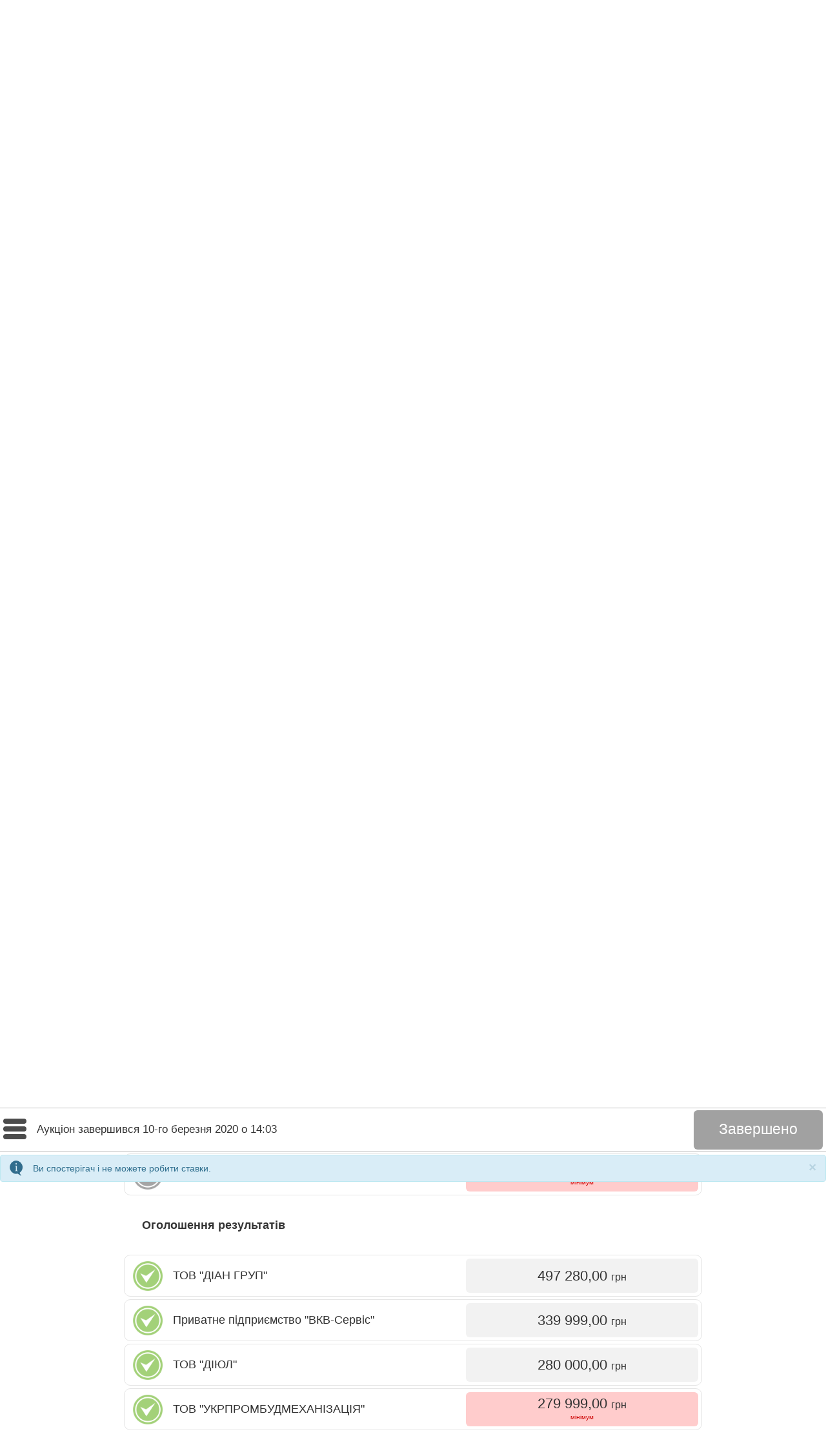

--- FILE ---
content_type: text/html
request_url: https://auction.openprocurement.org/tenders/53c386eaac8a4ee5b93f728b9f252f9b
body_size: 10529
content:
<!DOCTYPE html>
<html lang="uk" data-ng-app="auction" ng-controller="AuctionController">
<head>
    <meta charset="utf-8">
    <meta http-equiv="X-UA-Compatible" content="IE=edge">
    <meta http-equiv="Content-Language" content="uk_UA">
    <meta name="viewport" content="width=device-width">
    <meta name="google" content="notranslate">

    <link rel="apple-touch-icon" sizes="57x57" href="/apple-touch-icon-57x57.png">
<link rel="apple-touch-icon" sizes="114x114" href="/apple-touch-icon-114x114.png">
<link rel="apple-touch-icon" sizes="72x72" href="/apple-touch-icon-72x72.png">
<link rel="apple-touch-icon" sizes="144x144" href="/apple-touch-icon-144x144.png">
<link rel="apple-touch-icon" sizes="60x60" href="/apple-touch-icon-60x60.png">
<link rel="apple-touch-icon" sizes="120x120" href="/apple-touch-icon-120x120.png">
<link rel="apple-touch-icon" sizes="76x76" href="/apple-touch-icon-76x76.png">
<link rel="apple-touch-icon" sizes="152x152" href="/apple-touch-icon-152x152.png">
<link rel="apple-touch-icon" sizes="180x180" href="/apple-touch-icon-180x180.png">
<link rel="icon" type="image/png" href="/favicon-192x192.png" sizes='192x192'>
<link rel="icon" type="image/png" href="/favicon-160x160.png" sizes='160x160'>
<link rel="icon" type="image/png" href="/favicon-96x96.png" sizes='96x96'>
<link rel="icon" type="image/png" href="/favicon-16x16.png" sizes='16x16'>
<link rel="icon" type="image/png" href="/favicon-32x32.png" sizes='32x32'>
<meta name="msapplication-TileColor" content="#9aba13">
<meta name="msapplication-TileImage" content="/mstile-144x144.png">

    
    <style type="text/css">
        [ng\:cloak], [ng-cloak], [data-ng-cloak], [x-ng-cloak], .ng-cloak, .x-ng-cloak {
          display: none !important;
        }
    </style>

    <link href="/static/css/all-4e1427ae29.css" rel="stylesheet" crossorigin="anonymous">
    
        <title ng-if="!info_timer.start_time"
               ng-bind-template="{{ time_in_title }} {{ info_timer.msg | translate}} - {{ title_ending }}"
        >Аукціон</title>
        <title ng-if="!$root.info_timer.start_time && !$root.info_timer.countdown"
               ng-bind-template="{{ $root.info_timer.msg | translate }} {{ format_date($root.info_timer.start_time, lang, 'Do MMMM YYYY') }} {{ 'at'|translate }} {{ format_date($root.info_timer.start_time, lang, 'HH:mm') }} - {{ title_ending }}"
        ></title>
        <title ng-if="$root.info_timer.start_time && !$root.info_timer.countdown"
               ng-bind-template="{{ $root.info_timer.msg | translate }} - {{ title_ending }}"
        ></title>
    

</head>


<body>
    <noscript>
     For full functionality of this site it is necessary to enable JavaScript.
     Here are the http://www.enable-javascript.com
     instructions how to enable JavaScript in your web browser.
    </noscript>

    

    <div class="header-fixed-space" ng-if="document_exists"></div>

    <div ng-if="document_not_found" ng-cloak>
        <div class="alert alert-danger">
            <h4 translate>Error</h4>
            <div translate>Auction id not found</div>
        </div>
    </div>

    <div ng-if="document_exists" ng-cloak>

    <div class="container">
        <div class="header-auction navbar navbar-fixed-top" role="navigation">
            <div class="navbar-header header-auction-lining">
                <div class="header-auction-item header-auction-nav">
                    <button id="menu_button" type="button" class="navbar-toggle collapsed" ng-init="navbarCollapsed=true" ng-click="open_menu()">
                        <span class="sr-only">Toggle navigation</span>
                        <span class="icon-bar"></span>
                        <span class="icon-bar"></span>
                        <span class="icon-bar"></span>
                    </button>
                </div>

                <div class="header-auction-item navbar-brand pull-left round-info timer-text">
                    <span class="header-auction-item-visual">
                        <timer ng-if="!$parent.info_timer.start_time" timerid="1" countdown="$parent.info_timer.countdown" max-time-unit="second" interval="1000">
                            <span ng-show="days">
                                <span class="timer-item">{{days}}</span>{{'days'|translate}}
                            </span>
                            <span ng-show="hours">
                                <span class="timer-item">{{hours}}</span>{{'hours'|translate}}
                            </span>
                            <span ng-show="minutes && !days">
                                <span class="timer-item">{{minutes}}</span>{{'minutes'|translate}}
                            </span>
                            <span ng-show="!(days || hours)">
                                <span class="timer-item">{{seconds}}</span>{{'seconds'|translate}}
                            </span>
                            <span ng-if="$parent.info_timer.msg">
                                {{ info_timer.msg|translate}}
                            </span>
                        </timer>
                        <span ng-if="!info_timer.countdown">
                            <span ng-if="$parent.info_timer.msg">
                                {{ info_timer.msg|translate}}
                            </span>
                            <span ng-if="$parent.info_timer.start_time != true">
                              {{ format_date($root.info_timer.start_time, lang, 'Do MMMM YYYY') }}
                              {{'at'|translate}}
                              {{ format_date($root.info_timer.start_time, lang, 'HH:mm') }}
                            </span>
                            <span ng-if="$parent.info_timer.msg_ending">. {{ info_timer.msg_ending|translate}}.</span>
                        </span>
                    </span>
                </div>
                <div id="round_information_block" class="header-auction-item navbar-brand pull-right round-information" ng-if="get_round_number(auction_doc.current_stage).type == 'waiting'">
                    <p class="round-number" translate>Waiting</p>
                </div>
                <div id="round_information_block" class="header-auction-item navbar-brand pull-right round-information" ng-click="scroll_to_stage()" ng-if="get_round_number(auction_doc.current_stage).type == 'pause'">
                    <span class="round-number">
                        {{get_round_number(auction_doc.current_stage).data[0]}} &#8594; {{get_round_number(auction_doc.current_stage).data[1]}}
                    </span>
                </div>
                <div id="round_information_block" class="header-auction-item navbar-brand pull-right round-information" ng-click="scroll_to_stage()" ng-if="get_round_number(auction_doc.current_stage).type == 'round'">
                    <p class="round-label" translate>Round</p>
                    <p class="round-number">{{get_round_number(auction_doc.current_stage).data}}</p>
                </div>
                <div id="round_information_block" class="header-auction-item navbar-brand pull-right round-information" ng-click="scroll_to_stage()" ng-if="get_round_number(auction_doc.current_stage).type == 'finish'">
                    <p class="round-number" translate>Finish</p>
                </div>
            </div>
            <div class="collapse navbar-collapse" id="bs-example-navbar-collapse-1" collapse="navbarCollapsed">

            </div>
            <!--/.nav-collapse -->
        </div>
        <timer timerid="2" ng-if="$root.progress_timer.countdown_seconds" countdown="$root.progress_timer.countdown_seconds" interval="1000">
            <div class="progress progress-fixed-top">
                <div class="progress-bar progress-bar-success progress-bar-striped active" role="progressbar" aria-valuenow="{{($parent.progress_timer.rounds_seconds - countdown)/$parent.progress_timer.rounds_seconds*100}}" aria-valuemin="0" aria-valuemax="100" ng-style="{'width': ($parent.progress_timer.rounds_seconds - countdown)/$parent.progress_timer.rounds_seconds*100 + '%'}">
                </div>
            </div>
        </timer>
    </div>

    <div growl></div>

    <div class="container">
        <div class="row">
            <div class="auction-info col-xs-12">
                <div class="page-header">
                    <h2>{{ auction_doc.tenderID||"-" }}</h2>
                </div>
                <div class="lead">{{ ( auction_doc.procuringEntity['name_'+ lang]|| auction_doc.procuringEntity.name||auction_doc.procuringEntity.name_en||auction_doc.procuringEntity.name_ru||"-" ) | characters:100 :true }}: {{ (auction_doc['title_'+ lang]||auction_doc['title']||auction_doc['title_en']||auction_doc['title_ru']||"") | characters:300 :true }}<span ng-if="auction_doc.lot">: {{(auction_doc.lot['title_'+ lang]||auction_doc.lot['title']||auction_doc.lot['title_en']||auction_doc.lot['title_ru']||"") | characters:300 :true}}</span></div>
                <ul class="auction-info-items">
                    <li ng-repeat="item in auction_doc.items">
                        <span>{{ ( item['description_'+ lang] || item.description || item.description_en || item.description_ru || "-" ) | characters:500 :true  }}</span> - {{ item.quantity|formatnumber }} <span>{{item.unit['name_'+ lang]||item.unit.name||item.unit['name_en']||item.unit['name_ru']||item.unit.code||"-" }}</span>
                    </li>
                </ul>
            </div>
        </div>

        
        
<div id="initial-bids-header" class="auction-round past-round" ng-if="auction_doc.current_stage >= 0">
    <div class="row">
        <div class="col-xs-12 stage-item stage-round">
            <div class="stage-item-lining">
                <div class="stage-info">
                    <div class="stage-info-lining">
                        <span class="stage-info-item stage-label" ng-if="auction_doc.current_stage >= 0">
                            <span translate>Initial bids</span>
                        </span>
                        <span class="stage-info-item stage-label" ng-if="auction_doc.current_stage == -1" translate>
                            Bidders
                        </span>
                    </div>
                </div>
            </div>
        </div>
    </div>
    <div id="initial-bid-{{ $index + 1 }}"
         class="row auction-stage stage-item stage-bids"
         ng-repeat="bid_info in auction_doc.initial_bids"
         ng-init="stage_obj = bid_info"
         ng-class="{
            'current-stage': auction_doc.current_stage == -1,
            'past-stage':  auction_doc.current_stage > -1,
            'my-bid-stage': bid_info.bidder_id == bidder_id
         }">
        <div class="stage-item-lining">
            <i class="stage-icon"></i>
            
            
<div class="stage-info"
     ng-init="stage_info = init_stage_info(stage_obj)">
    <div class="stage-info-lining"
         ng-class="{'auction-with-two-prices': (is_meat || is_lcc || is_mixed) && stage_info.is_current_bidder && !stage_info.is_finished}">
        <span class="stage-info-item stage-label"
              ng-if="!stage_info.is_current_bidder">{{ (stage_info.bidder_label[lang] || "-") | normalize_bidder_label }}</span>
        <span class="stage-info-item stage-label"
              ng-if="stage_info.is_current_bidder" translate>You</span>
        <span class="stage-info-item stage-amount"
              ng-if="stage_info.is_amount"
              ng-class="{true: 'minimal-amount', false: 'default-amount'}[stage_info.is_minimal]">

            <span class="label-price">

                <span ng-if="stage_info.is_current_bidder && (is_meat || is_lcc || is_mixed) && !stage_info.is_finished">

                    <span class="label-price normalized-price"
                          ng-if="is_meat"
                          ng-class="{'font-weight-bold': stage_info.is_changed}">
                        <span class="price-type" translate>
                            Normalized Price
                        </span>
                        {{ stage_info.amount_features|fraction }}
                        <span class="amount-currency"
                              ng-if="!angular.isUndefined(stage_info.amount_features)">
                            {{ auction_doc.minimalStep.currency|translate }}
                        </span>
                    </span>

                    <span class="label-price normalized-price"
                          ng-if="is_lcc"
                          ng-class="{'font-weight-bold': stage_info.is_changed}">
                        <span class="price-type" translate>
                            Weighted value
                        </span>
                        {{ stage_info.amount_weighted|fraction }}
                        <span class="amount-currency"
                              ng-if="!angular.isUndefined(stage_info.amount_weighted)">
                            {{ auction_doc.minimalStep.currency|translate }}
                        </span>
                    </span>

                    <span class="label-price normalized-price"
                          ng-if="is_mixed"
                          ng-class="{'font-weight-bold': stage_info.is_changed}">
                        <span class="price-type" translate>
                            Normalized Price
                        </span>
                        {{ stage_info.amount_weighted|fraction }}
                        <span class="amount-currency"
                              ng-if="!angular.isUndefined(stage_info.amount_weighted)">
                            {{ auction_doc.minimalStep.currency|translate }}
                        </span>
                    </span>

                    <span class="label-price full-price"
                          ng-if="is_meat"
                          ng-class="{'font-weight-bold': stage_info.is_changed}">
                        <span class="price-type" translate>
                            Full Price
                        </span>
                        {{ stage_info.amount_features|fraction:bidder_coeficient:is_esco }}
                        <span class="amount-currency"
                              ng-if="!angular.isUndefined(stage_info.amount_features)">
                            {{ auction_doc.minimalStep.currency|translate }}
                        </span>
                    </span>

                    <span class="label-price full-price"
                          ng-if="is_lcc"
                          ng-class="{'font-weight-bold': stage_info.is_changed}">
                        <span class="price-type" translate>
                            Acquisition costs
                        </span>
                        {{ stage_info.amount_weighted - bidder_non_price_cost|fraction }}
                        <span class="amount-currency"
                              ng-if="!angular.isUndefined(stage_info.amount_weighted)">
                            {{ auction_doc.minimalStep.currency|translate }}
                        </span>
                    </span>

                    <span class="label-price full-price"
                          ng-if="is_mixed"
                          ng-class="{'font-weight-bold': stage_info.is_changed}">
                        <span class="price-type" translate>
                            Full Price
                        </span>
                        {{ (stage_info.amount_weighted - bidder_addition) * bidder_denominator|fraction }}
                        <span class="amount-currency"
                              ng-if="!angular.isUndefined(stage_info.amount_weighted)">
                            {{ auction_doc.minimalStep.currency|translate }}
                        </span>
                    </span>

                </span>

                <span ng-if="!stage_info.is_current_bidder && is_meat && !stage_info.is_finished">
                    <span ng-class="{'font-weight-bold': stage_info.is_changed}">
                        <span ng-if="stage_info.amount_features" class="price-type" translate>
                            Normalized Price
                        </span>
                        {{ stage_info.amount_features|fraction }}
                        <span class="amount-currency"
                              ng-if="!angular.isUndefined(stage_info.amount_features)">
                            {{ auction_doc.minimalStep.currency|translate }}
                        </span>
                    </span>
                </span>

                <span ng-if="!stage_info.is_current_bidder && is_lcc && !stage_info.is_finished">
                    <span ng-class="{'font-weight-bold': stage_info.is_changed}">
                        <span ng-if="stage_info.amount_weighted" class="price-type" translate>
                            Weighted value
                        </span>
                        {{ stage_info.amount_weighted|fraction }}
                        <span class="amount-currency"
                              ng-if="!angular.isUndefined(stage_info.amount_weighted)">
                            {{ auction_doc.minimalStep.currency|translate }}
                        </span>
                    </span>
                </span>

                <span ng-if="!stage_info.is_current_bidder && is_mixed && !stage_info.is_finished">
                    <span ng-class="{'font-weight-bold': stage_info.is_changed}">
                        <span ng-if="stage_info.amount_weighted" class="price-type" translate>
                            Normalized Price
                        </span>
                        {{ stage_info.amount_weighted|fraction }}
                        <span class="amount-currency"
                              ng-if="!angular.isUndefined(stage_info.amount_weighted)">
                            {{ auction_doc.minimalStep.currency|translate }}
                        </span>
                    </span>
                </span>

                <span ng-if="is_meat && stage_info.is_finished"
                      uib-tooltip="{{ stage_info.amount }} / {{ stage_info.coeficient| eval_string }} = {{ stage_info.amount_features|eval_string }}"
                      tooltip-trigger="click"
                      tooltip-placement="bottom"
                      tooltip-append-to-body="true">
                    <span class="label-price" ng-class="{'font-weight-bold': stage_info.is_changed}">
                        {{ stage_info.amount|fraction }}
                        <span class="amount-currency" ng-if="!angular.isUndefined(stage_info.amount)">
                            {{ auction_doc.minimalStep.currency|translate }}
                        </span> / {{ stage_info.coeficient|fraction }}
                    </span>
                </span>

                <span ng-if="is_lcc && stage_info.is_finished"
                      uib-tooltip="{{ stage_info.amount }} + {{ stage_info.non_price_cost| eval_string }} = {{ stage_info.amount_weighted|eval_string }}"
                      tooltip-trigger="click"
                      tooltip-placement="bottom"
                      tooltip-append-to-body="true">
                    <span class="label-price" ng-class="{'font-weight-bold': stage_info.is_changed}">
                        {{ stage_info.amount|fraction }}
                        <span class="amount-currency" ng-if="!angular.isUndefined(stage_info.amount)">
                            {{ auction_doc.minimalStep.currency|translate }}
                        </span>
                        + {{ stage_info.non_price_cost|fraction }}
                        <span class="amount-currency" ng-if="!angular.isUndefined(stage_info.amount)">
                            {{ auction_doc.minimalStep.currency|translate }}
                        </span>
                    </span>
                </span>

                <span ng-if="is_mixed && stage_info.is_finished"
                      uib-tooltip="{{ stage_info.amount }} / {{ stage_info.denominator|eval_string }} + {{ stage_info.addition|eval_string }} = {{ stage_info.amount_weighted|eval_string }}"
                      tooltip-trigger="click"
                      tooltip-placement="bottom"
                      tooltip-append-to-body="true">
                    <span class="label-price" ng-class="{'font-weight-bold': stage_info.is_changed}">
                        {{ stage_info.amount|fraction }}
                        <span class="amount-currency" ng-if="!angular.isUndefined(stage_info.amount)">
                            {{ auction_doc.minimalStep.currency|translate }}
                        </span>
                        <span ng-if="stage_info.denominator > 1"> / {{ stage_info.denominator|fraction }}</span>
                        <span ng-if="stage_info.addition > 0"> + {{ stage_info.addition|fraction }}</span>
                    </span>
                </span>

                <span ng-if="is_default">
                    <span class="label-price" ng-class="{'font-weight-bold': stage_info.is_changed}">
                        {{ stage_info.amount|fraction }}
                        <span class="amount-currency" ng-if="!angular.isUndefined(stage_info.amount)">
                            {{ auction_doc.minimalStep.currency|translate }}
                        </span>
                    </span>
                </span>

            </span>

            <span class="label-minimum" ng-if="stage_info.is_minimal">
                {{ procurement_criteria|translate }}
            </span>
        </span>
    </div>
</div>


            
        </div>
    </div>
</div>


        
<div ng-if="auction_doc.current_stage >= 0"
     class="auction-round"
     id="round-header-{{ $index + 1 }}"
     ng-class="{
        'current-round': (auction_doc.current_stage >= round_stage_first_index) && (auction_doc.current_stage <= (round_stage_first_index + auction_doc.initial_bids.length)),
        'future-round': auction_doc.current_stage < (round_stage_first_index + auction_doc.initial_bids.length),
        'past-round': auction_doc.current_stage > (round_stage_first_index + auction_doc.initial_bids.length)
     }"
     ng-repeat="round_stage_first_index in Rounds">
    <div class="row">
        <div class="col-xs-12 stage-item stage-round">
            <div class="stage-item-lining">
                <div class="stage-info">
                    <div class="stage-info-lining">
                        <span class="stage-info-item stage-label">
                            <span translate>Round</span>
                            {{ $index + 1 }}
                        </span>
                    </div>
                </div>
            </div>
        </div>
    </div>

    <div id="stage-{{ round_stage_first_index + $index + 1 }}"
         ng-repeat="initial_bid in auction_doc.initial_bids"
         ng-init="stage_obj = auction_doc.stages[round_stage_first_index + $index + 1]"
         class="row auction-stage stage-item stage-bids"
         ng-class="{
            'current-stage': auction_doc.current_stage === round_stage_first_index + $index + 1,
            'future-stage': auction_doc.current_stage < round_stage_first_index + $index + 1,
            'past-stage': auction_doc.current_stage > round_stage_first_index + $index + 1,
            'my-bid-stage': stage_obj.bidder_id === bidder_id
         }">
        <div ng-if="$first" id="stage-{{ round_stage_first_index + $index }}"></div>
        <div class="stage-item-lining">
            <i ng-if="auction_doc.current_stage !== round_stage_first_index + $index + 1" class="stage-icon"></i>
            <div class="stage-icon-visual" ng-if="auction_doc.current_stage === round_stage_first_index + $index + 1">
                <svg class="stage-icon-svg" viewbox="0 0 48 48">
                      <svg-timer></svg-timer>
                </svg>
            </div>
            
            
<div class="stage-info"
     ng-init="stage_info = init_stage_info(stage_obj)">
    <div class="stage-info-lining"
         ng-class="{'auction-with-two-prices': (is_meat || is_lcc || is_mixed) && stage_info.is_current_bidder && !stage_info.is_finished}">
        <span class="stage-info-item stage-label"
              ng-if="!stage_info.is_current_bidder">{{ (stage_info.bidder_label[lang] || "-") | normalize_bidder_label }}</span>
        <span class="stage-info-item stage-label"
              ng-if="stage_info.is_current_bidder" translate>You</span>
        <span class="stage-info-item stage-amount"
              ng-if="stage_info.is_amount"
              ng-class="{true: 'minimal-amount', false: 'default-amount'}[stage_info.is_minimal]">

            <span class="label-price">

                <span ng-if="stage_info.is_current_bidder && (is_meat || is_lcc || is_mixed) && !stage_info.is_finished">

                    <span class="label-price normalized-price"
                          ng-if="is_meat"
                          ng-class="{'font-weight-bold': stage_info.is_changed}">
                        <span class="price-type" translate>
                            Normalized Price
                        </span>
                        {{ stage_info.amount_features|fraction }}
                        <span class="amount-currency"
                              ng-if="!angular.isUndefined(stage_info.amount_features)">
                            {{ auction_doc.minimalStep.currency|translate }}
                        </span>
                    </span>

                    <span class="label-price normalized-price"
                          ng-if="is_lcc"
                          ng-class="{'font-weight-bold': stage_info.is_changed}">
                        <span class="price-type" translate>
                            Weighted value
                        </span>
                        {{ stage_info.amount_weighted|fraction }}
                        <span class="amount-currency"
                              ng-if="!angular.isUndefined(stage_info.amount_weighted)">
                            {{ auction_doc.minimalStep.currency|translate }}
                        </span>
                    </span>

                    <span class="label-price normalized-price"
                          ng-if="is_mixed"
                          ng-class="{'font-weight-bold': stage_info.is_changed}">
                        <span class="price-type" translate>
                            Normalized Price
                        </span>
                        {{ stage_info.amount_weighted|fraction }}
                        <span class="amount-currency"
                              ng-if="!angular.isUndefined(stage_info.amount_weighted)">
                            {{ auction_doc.minimalStep.currency|translate }}
                        </span>
                    </span>

                    <span class="label-price full-price"
                          ng-if="is_meat"
                          ng-class="{'font-weight-bold': stage_info.is_changed}">
                        <span class="price-type" translate>
                            Full Price
                        </span>
                        {{ stage_info.amount_features|fraction:bidder_coeficient:is_esco }}
                        <span class="amount-currency"
                              ng-if="!angular.isUndefined(stage_info.amount_features)">
                            {{ auction_doc.minimalStep.currency|translate }}
                        </span>
                    </span>

                    <span class="label-price full-price"
                          ng-if="is_lcc"
                          ng-class="{'font-weight-bold': stage_info.is_changed}">
                        <span class="price-type" translate>
                            Acquisition costs
                        </span>
                        {{ stage_info.amount_weighted - bidder_non_price_cost|fraction }}
                        <span class="amount-currency"
                              ng-if="!angular.isUndefined(stage_info.amount_weighted)">
                            {{ auction_doc.minimalStep.currency|translate }}
                        </span>
                    </span>

                    <span class="label-price full-price"
                          ng-if="is_mixed"
                          ng-class="{'font-weight-bold': stage_info.is_changed}">
                        <span class="price-type" translate>
                            Full Price
                        </span>
                        {{ (stage_info.amount_weighted - bidder_addition) * bidder_denominator|fraction }}
                        <span class="amount-currency"
                              ng-if="!angular.isUndefined(stage_info.amount_weighted)">
                            {{ auction_doc.minimalStep.currency|translate }}
                        </span>
                    </span>

                </span>

                <span ng-if="!stage_info.is_current_bidder && is_meat && !stage_info.is_finished">
                    <span ng-class="{'font-weight-bold': stage_info.is_changed}">
                        <span ng-if="stage_info.amount_features" class="price-type" translate>
                            Normalized Price
                        </span>
                        {{ stage_info.amount_features|fraction }}
                        <span class="amount-currency"
                              ng-if="!angular.isUndefined(stage_info.amount_features)">
                            {{ auction_doc.minimalStep.currency|translate }}
                        </span>
                    </span>
                </span>

                <span ng-if="!stage_info.is_current_bidder && is_lcc && !stage_info.is_finished">
                    <span ng-class="{'font-weight-bold': stage_info.is_changed}">
                        <span ng-if="stage_info.amount_weighted" class="price-type" translate>
                            Weighted value
                        </span>
                        {{ stage_info.amount_weighted|fraction }}
                        <span class="amount-currency"
                              ng-if="!angular.isUndefined(stage_info.amount_weighted)">
                            {{ auction_doc.minimalStep.currency|translate }}
                        </span>
                    </span>
                </span>

                <span ng-if="!stage_info.is_current_bidder && is_mixed && !stage_info.is_finished">
                    <span ng-class="{'font-weight-bold': stage_info.is_changed}">
                        <span ng-if="stage_info.amount_weighted" class="price-type" translate>
                            Normalized Price
                        </span>
                        {{ stage_info.amount_weighted|fraction }}
                        <span class="amount-currency"
                              ng-if="!angular.isUndefined(stage_info.amount_weighted)">
                            {{ auction_doc.minimalStep.currency|translate }}
                        </span>
                    </span>
                </span>

                <span ng-if="is_meat && stage_info.is_finished"
                      uib-tooltip="{{ stage_info.amount }} / {{ stage_info.coeficient| eval_string }} = {{ stage_info.amount_features|eval_string }}"
                      tooltip-trigger="click"
                      tooltip-placement="bottom"
                      tooltip-append-to-body="true">
                    <span class="label-price" ng-class="{'font-weight-bold': stage_info.is_changed}">
                        {{ stage_info.amount|fraction }}
                        <span class="amount-currency" ng-if="!angular.isUndefined(stage_info.amount)">
                            {{ auction_doc.minimalStep.currency|translate }}
                        </span> / {{ stage_info.coeficient|fraction }}
                    </span>
                </span>

                <span ng-if="is_lcc && stage_info.is_finished"
                      uib-tooltip="{{ stage_info.amount }} + {{ stage_info.non_price_cost| eval_string }} = {{ stage_info.amount_weighted|eval_string }}"
                      tooltip-trigger="click"
                      tooltip-placement="bottom"
                      tooltip-append-to-body="true">
                    <span class="label-price" ng-class="{'font-weight-bold': stage_info.is_changed}">
                        {{ stage_info.amount|fraction }}
                        <span class="amount-currency" ng-if="!angular.isUndefined(stage_info.amount)">
                            {{ auction_doc.minimalStep.currency|translate }}
                        </span>
                        + {{ stage_info.non_price_cost|fraction }}
                        <span class="amount-currency" ng-if="!angular.isUndefined(stage_info.amount)">
                            {{ auction_doc.minimalStep.currency|translate }}
                        </span>
                    </span>
                </span>

                <span ng-if="is_mixed && stage_info.is_finished"
                      uib-tooltip="{{ stage_info.amount }} / {{ stage_info.denominator|eval_string }} + {{ stage_info.addition|eval_string }} = {{ stage_info.amount_weighted|eval_string }}"
                      tooltip-trigger="click"
                      tooltip-placement="bottom"
                      tooltip-append-to-body="true">
                    <span class="label-price" ng-class="{'font-weight-bold': stage_info.is_changed}">
                        {{ stage_info.amount|fraction }}
                        <span class="amount-currency" ng-if="!angular.isUndefined(stage_info.amount)">
                            {{ auction_doc.minimalStep.currency|translate }}
                        </span>
                        <span ng-if="stage_info.denominator > 1"> / {{ stage_info.denominator|fraction }}</span>
                        <span ng-if="stage_info.addition > 0"> + {{ stage_info.addition|fraction }}</span>
                    </span>
                </span>

                <span ng-if="is_default">
                    <span class="label-price" ng-class="{'font-weight-bold': stage_info.is_changed}">
                        {{ stage_info.amount|fraction }}
                        <span class="amount-currency" ng-if="!angular.isUndefined(stage_info.amount)">
                            {{ auction_doc.minimalStep.currency|translate }}
                        </span>
                    </span>
                </span>

            </span>

            <span class="label-minimum" ng-if="stage_info.is_minimal">
                {{ procurement_criteria|translate }}
            </span>
        </span>
    </div>
</div>


            
        </div>
    </div>
</div>


        
<div class="auction-round"
     id="results-header"
     ng-if="auction_doc.current_stage >= 0"
     ng-class="{
                'current-round': (auction_doc.stages[auction_doc.current_stage].type||'').indexOf('announcement') != -1,
                'future-round': (auction_doc.stages[auction_doc.current_stage].type||'').indexOf('announcement') == -1
            }">
    <div class="row">
        <div class="col-xs-12 stage-item stage-round">
            <div class="stage-item-lining">
                <div class="stage-info">
                    <div class="stage-info-lining">
                        <span ng-if="(auction_doc.stages[auction_doc.current_stage].type||'').indexOf('announcement') != -1"
                              class="stage-info-item stage-label">
                            <span translate>Announcement</span>
                        </span>
                        <span ng-if="(auction_doc.stages[auction_doc.current_stage].type||'').indexOf('announcement') == -1"
                              class="stage-info-item stage-label">
                            <span translate>Possible results</span>
                        </span>
                    </div>
                </div>
            </div>
        </div>
    </div>
    <div class="row auction-stage stage-item stage-bids past-stage"
         ng-repeat="bid_info in auction_doc.results"
         ng-init="stage_obj = bid_info"
         ng-class="{
            'past-stage': (auction_doc.stages[auction_doc.current_stage].type||'').indexOf('announcement') != -1,
            'future-stage': (auction_doc.stages[auction_doc.current_stage].type||'').indexOf('announcement') == -1,
            'my-bid-stage': stage_obj.bidder_id === bidder_id
         }">
        <div class="stage-item-lining">
            <i class="stage-icon"></i>
            
            
<div class="stage-info"
     ng-init="stage_info = init_stage_info(stage_obj)">
    <div class="stage-info-lining"
         ng-class="{'auction-with-two-prices': (is_meat || is_lcc || is_mixed) && stage_info.is_current_bidder && !stage_info.is_finished}">
        <span class="stage-info-item stage-label"
              ng-if="!stage_info.is_current_bidder">{{ (stage_info.bidder_label[lang] || "-") | normalize_bidder_label }}</span>
        <span class="stage-info-item stage-label"
              ng-if="stage_info.is_current_bidder" translate>You</span>
        <span class="stage-info-item stage-amount"
              ng-if="stage_info.is_amount"
              ng-class="{true: 'minimal-amount', false: 'default-amount'}[stage_info.is_minimal]">

            <span class="label-price">

                <span ng-if="stage_info.is_current_bidder && (is_meat || is_lcc || is_mixed) && !stage_info.is_finished">

                    <span class="label-price normalized-price"
                          ng-if="is_meat"
                          ng-class="{'font-weight-bold': stage_info.is_changed}">
                        <span class="price-type" translate>
                            Normalized Price
                        </span>
                        {{ stage_info.amount_features|fraction }}
                        <span class="amount-currency"
                              ng-if="!angular.isUndefined(stage_info.amount_features)">
                            {{ auction_doc.minimalStep.currency|translate }}
                        </span>
                    </span>

                    <span class="label-price normalized-price"
                          ng-if="is_lcc"
                          ng-class="{'font-weight-bold': stage_info.is_changed}">
                        <span class="price-type" translate>
                            Weighted value
                        </span>
                        {{ stage_info.amount_weighted|fraction }}
                        <span class="amount-currency"
                              ng-if="!angular.isUndefined(stage_info.amount_weighted)">
                            {{ auction_doc.minimalStep.currency|translate }}
                        </span>
                    </span>

                    <span class="label-price normalized-price"
                          ng-if="is_mixed"
                          ng-class="{'font-weight-bold': stage_info.is_changed}">
                        <span class="price-type" translate>
                            Normalized Price
                        </span>
                        {{ stage_info.amount_weighted|fraction }}
                        <span class="amount-currency"
                              ng-if="!angular.isUndefined(stage_info.amount_weighted)">
                            {{ auction_doc.minimalStep.currency|translate }}
                        </span>
                    </span>

                    <span class="label-price full-price"
                          ng-if="is_meat"
                          ng-class="{'font-weight-bold': stage_info.is_changed}">
                        <span class="price-type" translate>
                            Full Price
                        </span>
                        {{ stage_info.amount_features|fraction:bidder_coeficient:is_esco }}
                        <span class="amount-currency"
                              ng-if="!angular.isUndefined(stage_info.amount_features)">
                            {{ auction_doc.minimalStep.currency|translate }}
                        </span>
                    </span>

                    <span class="label-price full-price"
                          ng-if="is_lcc"
                          ng-class="{'font-weight-bold': stage_info.is_changed}">
                        <span class="price-type" translate>
                            Acquisition costs
                        </span>
                        {{ stage_info.amount_weighted - bidder_non_price_cost|fraction }}
                        <span class="amount-currency"
                              ng-if="!angular.isUndefined(stage_info.amount_weighted)">
                            {{ auction_doc.minimalStep.currency|translate }}
                        </span>
                    </span>

                    <span class="label-price full-price"
                          ng-if="is_mixed"
                          ng-class="{'font-weight-bold': stage_info.is_changed}">
                        <span class="price-type" translate>
                            Full Price
                        </span>
                        {{ (stage_info.amount_weighted - bidder_addition) * bidder_denominator|fraction }}
                        <span class="amount-currency"
                              ng-if="!angular.isUndefined(stage_info.amount_weighted)">
                            {{ auction_doc.minimalStep.currency|translate }}
                        </span>
                    </span>

                </span>

                <span ng-if="!stage_info.is_current_bidder && is_meat && !stage_info.is_finished">
                    <span ng-class="{'font-weight-bold': stage_info.is_changed}">
                        <span ng-if="stage_info.amount_features" class="price-type" translate>
                            Normalized Price
                        </span>
                        {{ stage_info.amount_features|fraction }}
                        <span class="amount-currency"
                              ng-if="!angular.isUndefined(stage_info.amount_features)">
                            {{ auction_doc.minimalStep.currency|translate }}
                        </span>
                    </span>
                </span>

                <span ng-if="!stage_info.is_current_bidder && is_lcc && !stage_info.is_finished">
                    <span ng-class="{'font-weight-bold': stage_info.is_changed}">
                        <span ng-if="stage_info.amount_weighted" class="price-type" translate>
                            Weighted value
                        </span>
                        {{ stage_info.amount_weighted|fraction }}
                        <span class="amount-currency"
                              ng-if="!angular.isUndefined(stage_info.amount_weighted)">
                            {{ auction_doc.minimalStep.currency|translate }}
                        </span>
                    </span>
                </span>

                <span ng-if="!stage_info.is_current_bidder && is_mixed && !stage_info.is_finished">
                    <span ng-class="{'font-weight-bold': stage_info.is_changed}">
                        <span ng-if="stage_info.amount_weighted" class="price-type" translate>
                            Normalized Price
                        </span>
                        {{ stage_info.amount_weighted|fraction }}
                        <span class="amount-currency"
                              ng-if="!angular.isUndefined(stage_info.amount_weighted)">
                            {{ auction_doc.minimalStep.currency|translate }}
                        </span>
                    </span>
                </span>

                <span ng-if="is_meat && stage_info.is_finished"
                      uib-tooltip="{{ stage_info.amount }} / {{ stage_info.coeficient| eval_string }} = {{ stage_info.amount_features|eval_string }}"
                      tooltip-trigger="click"
                      tooltip-placement="bottom"
                      tooltip-append-to-body="true">
                    <span class="label-price" ng-class="{'font-weight-bold': stage_info.is_changed}">
                        {{ stage_info.amount|fraction }}
                        <span class="amount-currency" ng-if="!angular.isUndefined(stage_info.amount)">
                            {{ auction_doc.minimalStep.currency|translate }}
                        </span> / {{ stage_info.coeficient|fraction }}
                    </span>
                </span>

                <span ng-if="is_lcc && stage_info.is_finished"
                      uib-tooltip="{{ stage_info.amount }} + {{ stage_info.non_price_cost| eval_string }} = {{ stage_info.amount_weighted|eval_string }}"
                      tooltip-trigger="click"
                      tooltip-placement="bottom"
                      tooltip-append-to-body="true">
                    <span class="label-price" ng-class="{'font-weight-bold': stage_info.is_changed}">
                        {{ stage_info.amount|fraction }}
                        <span class="amount-currency" ng-if="!angular.isUndefined(stage_info.amount)">
                            {{ auction_doc.minimalStep.currency|translate }}
                        </span>
                        + {{ stage_info.non_price_cost|fraction }}
                        <span class="amount-currency" ng-if="!angular.isUndefined(stage_info.amount)">
                            {{ auction_doc.minimalStep.currency|translate }}
                        </span>
                    </span>
                </span>

                <span ng-if="is_mixed && stage_info.is_finished"
                      uib-tooltip="{{ stage_info.amount }} / {{ stage_info.denominator|eval_string }} + {{ stage_info.addition|eval_string }} = {{ stage_info.amount_weighted|eval_string }}"
                      tooltip-trigger="click"
                      tooltip-placement="bottom"
                      tooltip-append-to-body="true">
                    <span class="label-price" ng-class="{'font-weight-bold': stage_info.is_changed}">
                        {{ stage_info.amount|fraction }}
                        <span class="amount-currency" ng-if="!angular.isUndefined(stage_info.amount)">
                            {{ auction_doc.minimalStep.currency|translate }}
                        </span>
                        <span ng-if="stage_info.denominator > 1"> / {{ stage_info.denominator|fraction }}</span>
                        <span ng-if="stage_info.addition > 0"> + {{ stage_info.addition|fraction }}</span>
                    </span>
                </span>

                <span ng-if="is_default">
                    <span class="label-price" ng-class="{'font-weight-bold': stage_info.is_changed}">
                        {{ stage_info.amount|fraction }}
                        <span class="amount-currency" ng-if="!angular.isUndefined(stage_info.amount)">
                            {{ auction_doc.minimalStep.currency|translate }}
                        </span>
                    </span>
                </span>

            </span>

            <span class="label-minimum" ng-if="stage_info.is_minimal">
                {{ procurement_criteria|translate }}
            </span>
        </span>
    </div>
</div>


            
        </div>
    </div>
</div>


        

        <div class="row" ng-if="auction_doc.current_stage == (auction_doc.stages.length - 1)">
            <br/>
            <a ng-if="return_url" class="btn btn-block btn-success" href="{{ return_url }}" translate>Return to Tender</a>
        </div>

        <div class="container-fluid" ng-if="bidder_id && auction_doc.current_stage < 0">
            <div class="panel panel-default bg-warning fixed-bottom">
                <div class="panel-body bg-warning">
                    <div class="row">
                        <div class="col-xs-12">
                            <div class="container text-center">
                            <h4 id="registered-bidder-msg" translate>You are registered as a bidder. Wait for the start of the auction.</h4>
                            </div>
                        </div>
                    </div>
                </div>
            </div>
        </div>

    </div>

    
    

<div class="container-fluid" ng-show="view_bids_form">
    <div ng-if="!is_esco"
         class="default-bids-form panel panel-default bg-warning fixed-bottom"
         ng-class="{'auction-with-one-price': is_default}">
        <div class="panel-body bg-warning">
            <div class="row">
                <div class="col-xs-12">
                    <div class="container">

                        <div uib-alert ng-repeat="alert in alerts" type="{{alert.type}}"
                             ng-class="'alert-' + (alert.type || 'warning')" class="bids-form-alert"
                             close="closeAlert(alert.msg_id)">
                            <span class="bids-form-alert-msg">
                                {{ alert.msg | translate:alert.msg_vars }}
                            </span>
                        </div>

                        <form id="BidsForm" name="form.BidsForm" role="form">
                            <label for="bid">
                                <span translate>Your proposal</span>:
                            </label>

                            <span ng-init="max_bid_amount()" class="max_bid_amount" id="max_bid_amount"
                                  ng-if="is_default">
                                <span id="max_bid_amount_price">{{ calculated_max_bid_amount|floor:2 }} </span>
                                {{'or lower'|translate}}
                            </span>

                            <div class="price-inform-block" ng-if="is_meat">
                                <div class="col-md-5 col-sm-5 full-price-group">
                                    <span translate>
                                        Full Price
                                    </span>
                                    <span ng-init="max_bid_amount()" class="max_bid_amount">
                                        <span>{{ calculated_max_bid_amount|floor:2 }} </span>
                                        {{'or lower'|translate}}
                                    </span>
                                </div>

                                <div class="col-md-5 col-sm-5 normalized-price-group">
                                    <span translate>
                                        Normalized Price
                                    </span>
                                    <span ng-init="max_bid_amount()" class="max_bid_amount">
                                        <span>{{ calculated_max_bid_amount/bidder_coeficient|floor:2 }}</span>
                                        {{ 'or lower'|translate }}
                                    </span>
                                </div>
                            </div>

                            <div class="price-inform-block" ng-if="is_lcc">
                                <div class="col-md-5 col-sm-5 full-price-group">
                                    <div translate>
                                        Acquisition costs
                                    </div>
                                    <div ng-init="max_bid_amount()" class="max_bid_amount">
                                        <span>{{ calculated_max_bid_amount|floor:2 }}</span>
                                        {{ 'or lower'|translate }}
                                    </div>
                                </div>

                                <div class="col-md-5 col-sm-5 normalized-price-group">
                                    <div translate>
                                        Weighted value
                                    </div>
                                    <div ng-init="max_bid_amount()" class="max_bid_amount">
                                        <span>{{ calculated_max_bid_amount+bidder_non_price_cost|floor:2 }} </span>
                                        {{'or lower'|translate}}
                                    </div>
                                </div>
                            </div>

                            <div class="price-inform-block" ng-if="is_mixed">
                                <div class="col-md-5 col-sm-5 full-price-group">
                                    <div translate>
                                        Full Price
                                    </div>
                                    <span ng-init="max_bid_amount()" class="max_bid_amount">
                                        <span>{{ calculated_max_bid_amount|floor:2 }} </span>
                                        {{'or lower'|translate}}
                                    </span>
                                </div>

                                <div class="col-md-5 col-sm-5 normalized-price-group">
                                    <div translate>
                                        Normalized Price
                                    </div>
                                    <span ng-init="max_bid_amount()" class="max_bid_amount">
                                        <span>{{ calculated_max_bid_amount/bidder_denominator+bidder_addition|floor:2 }}</span>
                                        {{ 'or lower'|translate }}
                                    </span>
                                </div>
                            </div>

                            <div class="input-group main-price-block">

                                <div class="full-price-group"
                                     ng-class="{'col-md-3 col-sm-3 col-xs-11': is_meat || is_lcc || is_mixed, 'col-md-8 col-sm-8': is_default}">
                                    <span translate ng-if="is_meat">
                                        Full Price
                                    </span>
                                    <span translate ng-if="is_lcc">
                                        Acquisition costs
                                    </span>
                                    <span ng-init="max_bid_amount()" class="max_bid_amount" ng-if="is_meat || is_lcc || is_mixed">
                                        <span>{{ calculated_max_bid_amount|floor:2 }} </span>
                                        {{'or lower'|translate}}
                                    </span>
                                    <input id="bid-amount-input" id="bid" ng-disabled="!allow_bidding" min="0"
                                           ng-change="calculate_bid_temp()" class="form-control" name="bid"
                                           ng-model="$root.form.bid" required format>
                                </div>

                                <div class="bidder-coeficient-wrap col-md-2 col-sm-2 col-xs-11"
                                     ng-if="is_meat">
                                    <span ng-if="bidder_coeficient && !$root.normilized" translate>
                                        Bidder Coefficient
                                    </span>
                                    <span id="bid-amount-description"
                                          ng-if="bidder_coeficient && !$root.normilized"
                                          uib-tooltip="x {{bidder_coeficient| fraction_string}}"
                                          tooltip-trigger="focus"> {{bidder_coeficient| fraction}}</span>
                                </div>

                                <div class="bidder-coeficient-wrap col-md-2 col-sm-2 col-xs-11"
                                     ng-if="is_lcc">
                                    <span ng-if="bidder_non_price_cost && !$root.normilized" translate>
                                        Other costs
                                    </span>:
                                    <span id="bid-amount-description"
                                         ng-if="bidder_non_price_cost && !$root.normilized">
                                        {{bidder_non_price_cost| fraction}}
                                    </span>
                                </div>

                                <div class="bidder-coeficient-wrap col-md-2 col-sm-2 col-xs-11"
                                     ng-if="is_mixed">
                                    <div ng-if="bidder_denominator > 1 && !$root.normilized">
                                        <span translate>
                                            Bidder Coefficient
                                        </span>
                                        <span id="bid-amount-description">
                                             {{bidder_denominator | fraction}}
                                        </span>
                                    </div>
                                    <div ng-if="bidder_addition > 0 && !$root.normilized">
                                        <span translate>
                                            Other costs
                                        </span>:
                                        <span id="bid-amount-description">
                                            {{bidder_addition | fraction}}
                                        </span>
                                    </div>
                                </div>

                                <div class="normalized-price-group col-md-3 col-sm-3 col-xs-11"
                                     ng-class="{'not-allow-bidding': !allow_bidding}"
                                     ng-if="is_meat">
                                    <span ng-if="bidder_coeficient && !$root.normilized" translate>
                                        Normalized Price
                                    </span>
                                    <span ng-init="max_bid_amount()" class="max_bid_amount"
                                          ng-if="bidder_coeficient && !$root.normilized">
                                        <span>{{ calculated_max_bid_amount/bidder_coeficient|floor:2 }} </span>
                                        {{'or lower'|translate}}
                                    </span>
                                    <input id="bid-amount-full-price" id="full_price" ng-disabled="!allow_bidding"
                                           ng-change="calculate_full_price_temp()" min="0" class="form-control"
                                           name="full_price" ng-model="$root.form.full_price" required
                                           format>
                                </div>

                                <div class="normalized-price-group col-md-3 col-sm-3 col-xs-11"
                                     ng-class="{'not-allow-bidding': !allow_bidding}"
                                     ng-if="is_lcc">
                                    <span ng-if="bidder_non_price_cost && !$root.normilized" translate>
                                        Weighted value
                                    </span>
                                    <span ng-init="max_bid_amount()" class="max_bid_amount"
                                          ng-if="bidder_non_price_cost && !$root.normilized">
                                        <span>{{ calculated_max_bid_amount+bidder_non_price_cost|floor:2 }} </span>
                                        {{'or lower'|translate}}
                                    </span>
                                    <input id="bid-amount-full-price" id="full_price" ng-disabled="!allow_bidding"
                                           ng-change="calculate_full_price_temp()" min="0" class="form-control"
                                           name="full_price" ng-model="$root.form.full_price" required format>
                                </div>

                                <div class="normalized-price-group col-md-3 col-sm-3 col-xs-11"
                                     ng-class="{'not-allow-bidding': !allow_bidding}"
                                     ng-if="is_mixed">
                                    <span ng-if="(bidder_addition || bidder_denominator) && !$root.normilized" translate>
                                        Normalized Price
                                    </span>
                                    <span ng-init="max_bid_amount()" class="max_bid_amount"
                                          ng-if="(bidder_addition || bidder_denominator) && !$root.normilized">
                                        <span>{{ calculated_max_bid_amount/bidder_denominator+bidder_addition|floor:2 }} </span>
                                        {{'or lower'|translate}}
                                    </span>
                                    <input id="bid-amount-full-price" id="full_price" ng-disabled="!allow_bidding"
                                           ng-change="calculate_full_price_temp()" min="0" class="form-control"
                                           name="full_price" ng-model="$root.form.full_price" required
                                           format>
                                </div>

                                <div class="input-group-btn col-md-4 col-sm-4 pull-right">
                                    <button id="place-bid-button" type="submit" ng-if="allow_bidding"
                                            ng-click="post_bid()" class="btn btn-success"
                                            ng-class="{'active': form.active}" translate>
                                        Place a bid
                                    </button>
                                    <button id="edit-bid-button" type="submit" ng-if="!allow_bidding"
                                            ng-click="edit_bid()" class="btn btn-link" translate>
                                        Edit
                                    </button>
                                    <button id="cancel-bid-button" type="submit" ng-if="!allow_bidding"
                                            ng-click="post_bid(-1)" class="btn btn-danger"
                                            ng-class="{'active': form.active}" translate>
                                        Cancel Bid
                                    </button>
                                    <button id="clear-bid-button" type="submit" ng-if="allow_bidding"
                                            ng-click="($root.form.full_price = '');($root.form.bid = '')"
                                            class="btn btn-primary" translate>
                                        Clear
                                    </button>
                                </div>
                            </div>
                        </form>

                    </div>
                </div>
            </div>
        </div>
    </div>

    <div ng-if="is_esco" ng-show="view_bids_form" class="bids-form panel panel-default bg-warning fixed-bottom"
         ng-class="{'auction-with-one-price': is_default}">
        <div class="panel-body bg-warning">
            <div class="container">

                <div uib-alert ng-repeat="alert in alerts" type="{{alert.type}}"
                     ng-class="'alert-' + (alert.type || 'warning')" class="bids-form-alert"
                     close="closeAlert(alert.msg_id)">
                    <span class="bids-form-alert-msg">{{ alert.msg | translate }}</span>
                </div>

                <form id="BidsForm" name="form.BidsForm" role="form">
                    <div class="row">
                        <div class="col-md-8 col-sm-8 col-xs-12">

                            <h3>{{ 'Your proposal' | translate}}:</h3>

                            <span class="bids-form-info small">
                                <span class="bid-info-block">
                                    <span ng-init="max_bid_amount()" class="bid-info-value">
                                        <span id="max_bid_amount_price">
                                            {{ calculated_max_bid_amount|fraction }}
                                        </span>
                                        {{'or higher'|translate}}<span ng-if="is_meat">;</span>
                                    </span>
                                </span>
                                <span class="bid-info-block" ng-if="is_meat">
                                    <abbr title="{{ 'Current energy efficiency value of energy service contract' | translate }}">
                                        {{ 'Current EIESC' | translate }}
                                    </abbr> <span id="current-npv">{{ current_npv | fraction }}</span>;
                                </span>
                                <span ng-if="is_meat">
                                    {{ 'Bidder Coefficient' | translate }}
                                    <span id="bid-amount-description"
                                          ng-if="bidder_coeficient && !$root.normilized"
                                          uib-tooltip="x {{bidder_coeficient| fraction_string}}"
                                          tooltip-trigger="focus">
                                        {{bidder_coeficient| fraction}}
                                    </span>
                                </span>
                            </span>
                            <div class="row form-inline">
                                <h4 class="col-md-8 col-xs-8 col-sm-8 xs-max-hidden bids-form-header-label" translate>
                                    Contract duration</h4>
                                <h4 class="col-md-4 col-xs-4 col-sm-4 xs-max-hidden bids-form-header-label" translate>
                                    Yearly Payments</h4>
                                <div class="input-cd-years col-md-4 col-sm-4 col-xs-4">
                                    <label class="xs-min-hidden" for="contractDurationYears" translate>
                                        Contract Duration Years
                                    </label>
                                    <input id="contractDurationYears" class="form-control" type="number" step="1"
                                           ng-disabled="!allow_bidding" ng-model="$root.form.contractDurationYears"
                                           ng-change="calculate_current_npv(); calculate_full_price_temp()"
                                           name="contractDurationYears" min="0" max="15" required>
                                    <label for="contractDurationYears" class="small xs-max-hidden" translate>
                                        Years
                                    </label>
                                </div>
                                <div class="col-md-4 col-sm-4 col-xs-4">
                                    <label class="xs-min-hidden" for="contractDurationDays" translate>
                                        Contract Duration Days
                                    </label>
                                    <input id="contractDurationDays" type="number" step="1" ng-disabled="!allow_bidding"
                                           class="form-control" ng-model="$root.form.contractDurationDays"
                                           ng-change="calculate_current_npv(); calculate_full_price_temp()"
                                           name="contractDurationDays" min="0" max="364">
                                    <label for="contractDurationDays" class="small xs-max-hidden" translate>
                                        Days
                                    </label>
                                </div>
                                <div class="input-yearly-procents col-md-4 col-sm-4 col-xs-4">
                                    <label class="xs-min-hidden" for="yearlyPaymentsPercentage" translate>
                                        Percentage savings
                                    </label>
                                    <input id="yearlyPaymentsPercentage" type="number" step="0.001"
                                           ng-disabled="!allow_bidding" class="form-control"
                                           ng-model="$root.form.yearlyPaymentsPercentage"
                                           name="yearlyPaymentsPercentage"
                                           ng-change="calculate_current_npv(); calculate_full_price_temp()" min="0"
                                           max="100" required>
                                    <label for="yearlyPaymentsPercentage" class="small xs-max-hidden">
                                        % {{ 'savings' | translate }}
                                    </label>
                                </div>
                            </div>
                        </div>
                        <div class="col-md-4 col-sm-4 col-xs-12 pull-right text-right">
                            <p class="bids-form-amount">
                                <span ng-if="is_default">
                                    <abbr title="{{ 'Current energy efficiency value of energy service contract' | translate }}">
                                        {{ 'Current EIESC' | translate }}
                                    </abbr>
                                    <b id="current-npv">{{ current_npv | fraction }}</b>
                                </span>
                                <span ng-if="is_meat">
                                    <span class="amount-header">
                                        <abbr title="{{ 'Calculated energy efficiency value of energy service contract' | translate }}">
                                            {{'Normalized EIESC'|translate}}
                                        </abbr>
                                        <span ng-init="max_bid_amount()" class="small">
                                            ({{ calculated_max_bid_amount * bidder_coeficient|fraction }} {{'or higher'|translate}})
                                        </span>
                                    </span>
                                    <b ng-bind="$root.form.full_price| fraction">
                                        {{ $root.form.full_price }}
                                    </b>
                                </span>
                            </p>
                            <div class="button-wrapper">
                                <button id="place-bid-button" type="submit" ng-if="allow_bidding" ng-click="post_bid()"
                                        class="btn btn-success" ng-class="{'active': form.active}" translate>
                                    Place a bid
                                </button>
                                <button id="edit-bid-button" type="submit" ng-if="!allow_bidding" ng-click="edit_bid()"
                                        class="btn btn-link" translate>
                                    Edit
                                </button>
                                <button id="cancel-bid-button" type="submit" ng-if="!allow_bidding"
                                        ng-click="post_bid(0, 0, -1)" class="btn btn-danger"
                                        ng-class="{'active': form.active}" translate>
                                    Cancel Bid
                                </button>
                                <button id="clear-bid-button" type="submit" ng-if="allow_bidding"
                                        ng-click="($root.form.yearlyPaymentsPercentage = '');($root.form.contractDurationDays = '');($root.form.contractDurationYears = '');($root.form.bid_temp = null);($root.form.bid = null);($root.current_npv = null);calculate_full_price_temp();($root.form.full_price = null)"
                                        class="btn" translate>
                                    Clear
                                </button>
                            </div>
                        </div>
                    </div>
                </form>
            </div>
        </div>
    </div>

</div>


    

    </div>
    <!-- /.container -->
    <script type="text/ng-template" id="templates/growl/growl.html">
        <div class="growl-container" ng-class="wrapperClasses()">
            <div class="growl-item alert" ng-repeat="message in growlMessages.directives[referenceId].messages" ng-class="alertClasses(message)">
                <button type="button" class="close" data-dismiss="alert" aria-hidden="true" ng-click="growlMessages.deleteMessage(message)" ng-show="!message.disableCloseButton">&times;</button>
                <button type="button" class="close" aria-hidden="true" ng-show="showCountDown(message)">{{message.countdown}}</button>
                <h4 class="growl-title" ng-show="message.title" ng-bind="message.title"></h4>
                <div class="growl-message"><span ngh-replace id="dir" content="message.text"></span></div>
            </div>
        </div>
    </script>
    <script type="text/ng-template" id="templates/menu.html">
        <ul class="list-group">
              <li class="list-group-item">
                <span class="glyphicon glyphicon-info-sign text-primary pull-right" aria-hidden="true" style="font-size:2.5em; padding-left:0.2em"></span>
                <h4>{{ auction_doc.tenderID }}</h4>
                <p class="list-group-item-heading">
                    <strong ng-switch on="auction_doc.procuringEntity['name_'+ lang] == undefined" class="procuringEntity">
                        <span>{{ (auction_doc.procuringEntity['name_'+ lang]||auction_doc.procuringEntity.name||auction_doc.procuringEntity.name_en||auction_doc.procuringEntity.name_ru||"-") | characters:100 :true }}</span><span class="tenderTitle"> : {{ (auction_doc['title_'+ lang]||auction_doc.title||auction_doc.title_en||auction_doc.title_ru||"-") | characters:100 :true}} <span ng-if="auction_doc.lot">: {{(auction_doc.lot['title_'+ lang]||auction_doc.lot['title']||auction_doc.lot['title_en']||auction_doc.lot['title_ru']||"") | characters:300 :true}}</span></span>
                    </strong>
                </p>
                <p class="text-muted tenderDescription"><span>{{ ( auction_doc['description_'+ lang]||auction_doc.description||auction_doc.description||auction_doc.description||"" ) | characters:500 :true }} </span><span ng-if="auction_doc.lot">: {{(auction_doc.lot['description_'+ lang]||auction_doc.lot['description']||auction_doc.lot['description_en']||auction_doc.lot['description_ru']||"") | characters:500 :true}}</span></p>
                <p ng-repeat="item in auction_doc.items">
                    <span>{{ ( item['description_'+ lang] || item.description || item.description_en || item.description_ru || "-" ) | characters:100 :true }}</span> - {{ item.quantity|formatnumber }} <span>{{item.unit['name_'+ lang]||item.unit.name||item.unit['name_en']||item.unit['name_ru']||item.unit.code||"-" }}</span>
                </p>
                <p class="list-group-item-heading minimalStep" ng-if="auction_doc.minimalStep.amount"><span translate>Step reduction of Bid</span>: <strong>{{ auction_doc.minimalStep.amount|formatnumber }} {{ auction_doc.minimalStep.currency|translate }}</strong></p>
                <p class="list-group-item-heading tenderValue" ng-if="auction_doc.value.amount"><span translate>Start value</span>: {{ auction_doc.value.amount|formatnumber }} {{ auction_doc.minimalStep.currency|translate }}</p>
              </li>

              <li ng-if="clients" class="list-group-item">
                <p ng-repeat="(id, client) in clients">
                    <span ng-switch on="id == client_id">
                        <span ng-switch-when="false" translate>Client</span>
                        <span ng-switch-when="true" translate>You</span>
                    </span> - IP: {{ client.ip }}
                </p>
              </li>

            <li class="list-group-item">
                <p>Browser ID:<span >{{browser_client_id}}</span></p>
                <p>Client ID:<span >{{client_id}}</span></p>
            </li>

              <li ng-if="form.bid" class="list-group-item">
                <h4 class="list-group-item-heading" translate>Your latest bid</h4>
                <p>{{ form.bid }}<p>
              </li>
              <li class="list-group-item">
                <h4 class="list-group-item-heading" translate>Language</h4>
                <div class="list-group-item-text">
                <div class="btn-group">
                  <button type="button" ng-click="changeLanguage('en')" class="btn btn-default navbar-btn" ng-class="{'active': lang == 'en'}">English</button>
                  <button type="button" ng-click="changeLanguage('uk')" class="btn btn-default navbar-btn" ng-class="{'active': lang == 'uk'}">Українська</button>
                  <button type="button" ng-click="changeLanguage('ru')" class="btn btn-default navbar-btn" ng-class="{'active': lang == 'ru'}">Русский</button>
                </div>
                </div>
              </li>
              <li ng-if="bidder_id" class="list-group-item"><a ng-href="logout"><span class="glyphicon glyphicon-log-out" aria-hidden="true"></span> <span translate>Logout</span></a></li>
        </ul>

    </script>
    
</body>

<script type=text/javascript>
var db_url = location.protocol + '//' + location.host + '/database';
var auction_doc_id = '';
</script>
<script type="text/javascript" src="/static/js/vendor-f031fec661.js"></script>
<script type="text/javascript" src="/static/js/tenders-868ccd6a7f.js"></script>




</html>
